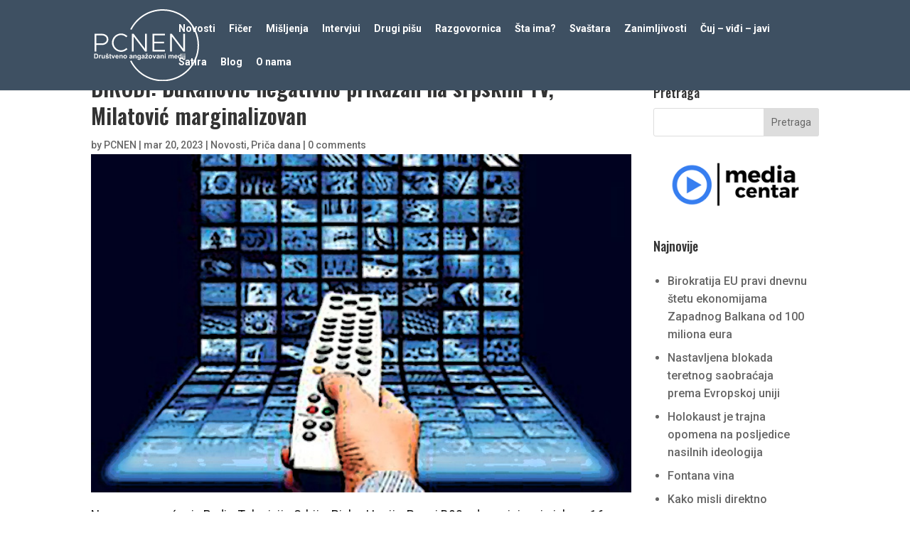

--- FILE ---
content_type: text/html; charset=UTF-8
request_url: https://www.pcnen.com/portal/2023/03/20/birodi-dukanovic-negativno-prikazan-na-srpskim-tv-milatovic-marginalizovan/
body_size: 16725
content:
<!DOCTYPE html>
<html lang="bs-BA">
<head>
	<meta charset="UTF-8" />
<meta http-equiv="X-UA-Compatible" content="IE=edge">
	<link rel="pingback" href="https://www.pcnen.com/portal/xmlrpc.php" />

	<script type="text/javascript">
		document.documentElement.className = 'js';
	</script>

	<title>BIRODI: Đukanović negativno prikazan na srpskim TV, Milatović marginalizovan - PCNEN</title>
<meta name="description" content="Aktuelni predsjednik Crne Gore, Milo Đukanović koji je u nedjelju kao prvoplasiran prošao u drugi krug predsjedničkih izbora, negativno je predstavljen na televizijama u Srbiji sa nacionalnom frekvencijom, dok je drugi kandidat, Jakov Mandić, &quot;marginalizovan&quot;, pokazalo je istraživanje Biroa za društvena istraživanja (BIRODI), čiji je rezultat predstavljen danas u Beogradu.">
<meta name="robots" content="index, follow, max-snippet:-1, max-image-preview:large, max-video-preview:-1">
<link rel="canonical" href="https://www.pcnen.com/portal/2023/03/20/birodi-dukanovic-negativno-prikazan-na-srpskim-tv-milatovic-marginalizovan/">
<meta property="og:url" content="https://www.pcnen.com/portal/2023/03/20/birodi-dukanovic-negativno-prikazan-na-srpskim-tv-milatovic-marginalizovan/">
<meta property="og:site_name" content="PCNEN">
<meta property="og:locale" content="bs_BA">
<meta property="og:type" content="article">
<meta property="article:author" content="https://www.facebook.com/prve.crnogorske">
<meta property="article:publisher" content="https://www.facebook.com/prve.crnogorske">
<meta property="article:section" content="Novosti">
<meta property="og:title" content="BIRODI: Đukanović negativno prikazan na srpskim TV, Milatović marginalizovan - PCNEN">
<meta property="og:description" content="Aktuelni predsjednik Crne Gore, Milo Đukanović koji je u nedjelju kao prvoplasiran prošao u drugi krug predsjedničkih izbora, negativno je predstavljen na televizijama u Srbiji sa nacionalnom frekvencijom, dok je drugi kandidat, Jakov Mandić, &quot;marginalizovan&quot;, pokazalo je istraživanje Biroa za društvena istraživanja (BIRODI), čiji je rezultat predstavljen danas u Beogradu.">
<meta property="og:image" content="https://www.pcnen.com/portal/wp-content/uploads/2020/12/Televizija.jpg">
<meta property="og:image:secure_url" content="https://www.pcnen.com/portal/wp-content/uploads/2020/12/Televizija.jpg">
<meta property="og:image:width" content="640">
<meta property="og:image:height" content="401">
<meta property="og:image:alt" content="Srbijanski REM ignoriše crnogorsku AMU">
<meta name="twitter:card" content="summary">
<meta name="twitter:site" content="https://twitter.com/PcnenN">
<meta name="twitter:creator" content="https://twitter.com/PcnenN">
<meta name="twitter:title" content="BIRODI: Đukanović negativno prikazan na srpskim TV, Milatović marginalizovan - PCNEN">
<meta name="twitter:description" content="Aktuelni predsjednik Crne Gore, Milo Đukanović koji je u nedjelju kao prvoplasiran prošao u drugi krug predsjedničkih izbora, negativno je predstavljen na televizijama u Srbiji sa nacionalnom frekvencijom, dok je drugi kandidat, Jakov Mandić, &quot;marginalizovan&quot;, pokazalo je istraživanje Biroa za društvena istraživanja (BIRODI), čiji je rezultat predstavljen danas u Beogradu.">
<meta name="twitter:image" content="https://www.pcnen.com/portal/wp-content/uploads/2020/12/Televizija-580x363.jpg">
<link rel='dns-prefetch' href='//fonts.googleapis.com' />
<link rel="alternate" type="application/rss+xml" title="PCNEN &raquo; novosti" href="https://www.pcnen.com/portal/feed/" />
<link rel="alternate" type="application/rss+xml" title="PCNEN &raquo;  novosti o komentarima" href="https://www.pcnen.com/portal/comments/feed/" />
<link rel="alternate" type="application/rss+xml" title="PCNEN &raquo; BIRODI: Đukanović negativno prikazan na srpskim TV, Milatović marginalizovan novosti o komentarima" href="https://www.pcnen.com/portal/2023/03/20/birodi-dukanovic-negativno-prikazan-na-srpskim-tv-milatovic-marginalizovan/feed/" />
<script type="text/javascript">
/* <![CDATA[ */
window._wpemojiSettings = {"baseUrl":"https:\/\/s.w.org\/images\/core\/emoji\/16.0.1\/72x72\/","ext":".png","svgUrl":"https:\/\/s.w.org\/images\/core\/emoji\/16.0.1\/svg\/","svgExt":".svg","source":{"concatemoji":"https:\/\/www.pcnen.com\/portal\/wp-includes\/js\/wp-emoji-release.min.js?ver=6.8.3"}};
/*! This file is auto-generated */
!function(s,n){var o,i,e;function c(e){try{var t={supportTests:e,timestamp:(new Date).valueOf()};sessionStorage.setItem(o,JSON.stringify(t))}catch(e){}}function p(e,t,n){e.clearRect(0,0,e.canvas.width,e.canvas.height),e.fillText(t,0,0);var t=new Uint32Array(e.getImageData(0,0,e.canvas.width,e.canvas.height).data),a=(e.clearRect(0,0,e.canvas.width,e.canvas.height),e.fillText(n,0,0),new Uint32Array(e.getImageData(0,0,e.canvas.width,e.canvas.height).data));return t.every(function(e,t){return e===a[t]})}function u(e,t){e.clearRect(0,0,e.canvas.width,e.canvas.height),e.fillText(t,0,0);for(var n=e.getImageData(16,16,1,1),a=0;a<n.data.length;a++)if(0!==n.data[a])return!1;return!0}function f(e,t,n,a){switch(t){case"flag":return n(e,"\ud83c\udff3\ufe0f\u200d\u26a7\ufe0f","\ud83c\udff3\ufe0f\u200b\u26a7\ufe0f")?!1:!n(e,"\ud83c\udde8\ud83c\uddf6","\ud83c\udde8\u200b\ud83c\uddf6")&&!n(e,"\ud83c\udff4\udb40\udc67\udb40\udc62\udb40\udc65\udb40\udc6e\udb40\udc67\udb40\udc7f","\ud83c\udff4\u200b\udb40\udc67\u200b\udb40\udc62\u200b\udb40\udc65\u200b\udb40\udc6e\u200b\udb40\udc67\u200b\udb40\udc7f");case"emoji":return!a(e,"\ud83e\udedf")}return!1}function g(e,t,n,a){var r="undefined"!=typeof WorkerGlobalScope&&self instanceof WorkerGlobalScope?new OffscreenCanvas(300,150):s.createElement("canvas"),o=r.getContext("2d",{willReadFrequently:!0}),i=(o.textBaseline="top",o.font="600 32px Arial",{});return e.forEach(function(e){i[e]=t(o,e,n,a)}),i}function t(e){var t=s.createElement("script");t.src=e,t.defer=!0,s.head.appendChild(t)}"undefined"!=typeof Promise&&(o="wpEmojiSettingsSupports",i=["flag","emoji"],n.supports={everything:!0,everythingExceptFlag:!0},e=new Promise(function(e){s.addEventListener("DOMContentLoaded",e,{once:!0})}),new Promise(function(t){var n=function(){try{var e=JSON.parse(sessionStorage.getItem(o));if("object"==typeof e&&"number"==typeof e.timestamp&&(new Date).valueOf()<e.timestamp+604800&&"object"==typeof e.supportTests)return e.supportTests}catch(e){}return null}();if(!n){if("undefined"!=typeof Worker&&"undefined"!=typeof OffscreenCanvas&&"undefined"!=typeof URL&&URL.createObjectURL&&"undefined"!=typeof Blob)try{var e="postMessage("+g.toString()+"("+[JSON.stringify(i),f.toString(),p.toString(),u.toString()].join(",")+"));",a=new Blob([e],{type:"text/javascript"}),r=new Worker(URL.createObjectURL(a),{name:"wpTestEmojiSupports"});return void(r.onmessage=function(e){c(n=e.data),r.terminate(),t(n)})}catch(e){}c(n=g(i,f,p,u))}t(n)}).then(function(e){for(var t in e)n.supports[t]=e[t],n.supports.everything=n.supports.everything&&n.supports[t],"flag"!==t&&(n.supports.everythingExceptFlag=n.supports.everythingExceptFlag&&n.supports[t]);n.supports.everythingExceptFlag=n.supports.everythingExceptFlag&&!n.supports.flag,n.DOMReady=!1,n.readyCallback=function(){n.DOMReady=!0}}).then(function(){return e}).then(function(){var e;n.supports.everything||(n.readyCallback(),(e=n.source||{}).concatemoji?t(e.concatemoji):e.wpemoji&&e.twemoji&&(t(e.twemoji),t(e.wpemoji)))}))}((window,document),window._wpemojiSettings);
/* ]]> */
</script>
<meta content="Divi v.4.27.4" name="generator"/><style id='wp-emoji-styles-inline-css' type='text/css'>

	img.wp-smiley, img.emoji {
		display: inline !important;
		border: none !important;
		box-shadow: none !important;
		height: 1em !important;
		width: 1em !important;
		margin: 0 0.07em !important;
		vertical-align: -0.1em !important;
		background: none !important;
		padding: 0 !important;
	}
</style>
<link rel='stylesheet' id='wp-block-library-css' href='https://www.pcnen.com/portal/wp-includes/css/dist/block-library/style.min.css?ver=6.8.3' type='text/css' media='all' />
<style id='wp-block-library-theme-inline-css' type='text/css'>
.wp-block-audio :where(figcaption){color:#555;font-size:13px;text-align:center}.is-dark-theme .wp-block-audio :where(figcaption){color:#ffffffa6}.wp-block-audio{margin:0 0 1em}.wp-block-code{border:1px solid #ccc;border-radius:4px;font-family:Menlo,Consolas,monaco,monospace;padding:.8em 1em}.wp-block-embed :where(figcaption){color:#555;font-size:13px;text-align:center}.is-dark-theme .wp-block-embed :where(figcaption){color:#ffffffa6}.wp-block-embed{margin:0 0 1em}.blocks-gallery-caption{color:#555;font-size:13px;text-align:center}.is-dark-theme .blocks-gallery-caption{color:#ffffffa6}:root :where(.wp-block-image figcaption){color:#555;font-size:13px;text-align:center}.is-dark-theme :root :where(.wp-block-image figcaption){color:#ffffffa6}.wp-block-image{margin:0 0 1em}.wp-block-pullquote{border-bottom:4px solid;border-top:4px solid;color:currentColor;margin-bottom:1.75em}.wp-block-pullquote cite,.wp-block-pullquote footer,.wp-block-pullquote__citation{color:currentColor;font-size:.8125em;font-style:normal;text-transform:uppercase}.wp-block-quote{border-left:.25em solid;margin:0 0 1.75em;padding-left:1em}.wp-block-quote cite,.wp-block-quote footer{color:currentColor;font-size:.8125em;font-style:normal;position:relative}.wp-block-quote:where(.has-text-align-right){border-left:none;border-right:.25em solid;padding-left:0;padding-right:1em}.wp-block-quote:where(.has-text-align-center){border:none;padding-left:0}.wp-block-quote.is-large,.wp-block-quote.is-style-large,.wp-block-quote:where(.is-style-plain){border:none}.wp-block-search .wp-block-search__label{font-weight:700}.wp-block-search__button{border:1px solid #ccc;padding:.375em .625em}:where(.wp-block-group.has-background){padding:1.25em 2.375em}.wp-block-separator.has-css-opacity{opacity:.4}.wp-block-separator{border:none;border-bottom:2px solid;margin-left:auto;margin-right:auto}.wp-block-separator.has-alpha-channel-opacity{opacity:1}.wp-block-separator:not(.is-style-wide):not(.is-style-dots){width:100px}.wp-block-separator.has-background:not(.is-style-dots){border-bottom:none;height:1px}.wp-block-separator.has-background:not(.is-style-wide):not(.is-style-dots){height:2px}.wp-block-table{margin:0 0 1em}.wp-block-table td,.wp-block-table th{word-break:normal}.wp-block-table :where(figcaption){color:#555;font-size:13px;text-align:center}.is-dark-theme .wp-block-table :where(figcaption){color:#ffffffa6}.wp-block-video :where(figcaption){color:#555;font-size:13px;text-align:center}.is-dark-theme .wp-block-video :where(figcaption){color:#ffffffa6}.wp-block-video{margin:0 0 1em}:root :where(.wp-block-template-part.has-background){margin-bottom:0;margin-top:0;padding:1.25em 2.375em}
</style>
<style id='global-styles-inline-css' type='text/css'>
:root{--wp--preset--aspect-ratio--square: 1;--wp--preset--aspect-ratio--4-3: 4/3;--wp--preset--aspect-ratio--3-4: 3/4;--wp--preset--aspect-ratio--3-2: 3/2;--wp--preset--aspect-ratio--2-3: 2/3;--wp--preset--aspect-ratio--16-9: 16/9;--wp--preset--aspect-ratio--9-16: 9/16;--wp--preset--color--black: #000000;--wp--preset--color--cyan-bluish-gray: #abb8c3;--wp--preset--color--white: #ffffff;--wp--preset--color--pale-pink: #f78da7;--wp--preset--color--vivid-red: #cf2e2e;--wp--preset--color--luminous-vivid-orange: #ff6900;--wp--preset--color--luminous-vivid-amber: #fcb900;--wp--preset--color--light-green-cyan: #7bdcb5;--wp--preset--color--vivid-green-cyan: #00d084;--wp--preset--color--pale-cyan-blue: #8ed1fc;--wp--preset--color--vivid-cyan-blue: #0693e3;--wp--preset--color--vivid-purple: #9b51e0;--wp--preset--gradient--vivid-cyan-blue-to-vivid-purple: linear-gradient(135deg,rgba(6,147,227,1) 0%,rgb(155,81,224) 100%);--wp--preset--gradient--light-green-cyan-to-vivid-green-cyan: linear-gradient(135deg,rgb(122,220,180) 0%,rgb(0,208,130) 100%);--wp--preset--gradient--luminous-vivid-amber-to-luminous-vivid-orange: linear-gradient(135deg,rgba(252,185,0,1) 0%,rgba(255,105,0,1) 100%);--wp--preset--gradient--luminous-vivid-orange-to-vivid-red: linear-gradient(135deg,rgba(255,105,0,1) 0%,rgb(207,46,46) 100%);--wp--preset--gradient--very-light-gray-to-cyan-bluish-gray: linear-gradient(135deg,rgb(238,238,238) 0%,rgb(169,184,195) 100%);--wp--preset--gradient--cool-to-warm-spectrum: linear-gradient(135deg,rgb(74,234,220) 0%,rgb(151,120,209) 20%,rgb(207,42,186) 40%,rgb(238,44,130) 60%,rgb(251,105,98) 80%,rgb(254,248,76) 100%);--wp--preset--gradient--blush-light-purple: linear-gradient(135deg,rgb(255,206,236) 0%,rgb(152,150,240) 100%);--wp--preset--gradient--blush-bordeaux: linear-gradient(135deg,rgb(254,205,165) 0%,rgb(254,45,45) 50%,rgb(107,0,62) 100%);--wp--preset--gradient--luminous-dusk: linear-gradient(135deg,rgb(255,203,112) 0%,rgb(199,81,192) 50%,rgb(65,88,208) 100%);--wp--preset--gradient--pale-ocean: linear-gradient(135deg,rgb(255,245,203) 0%,rgb(182,227,212) 50%,rgb(51,167,181) 100%);--wp--preset--gradient--electric-grass: linear-gradient(135deg,rgb(202,248,128) 0%,rgb(113,206,126) 100%);--wp--preset--gradient--midnight: linear-gradient(135deg,rgb(2,3,129) 0%,rgb(40,116,252) 100%);--wp--preset--font-size--small: 13px;--wp--preset--font-size--medium: 20px;--wp--preset--font-size--large: 36px;--wp--preset--font-size--x-large: 42px;--wp--preset--spacing--20: 0.44rem;--wp--preset--spacing--30: 0.67rem;--wp--preset--spacing--40: 1rem;--wp--preset--spacing--50: 1.5rem;--wp--preset--spacing--60: 2.25rem;--wp--preset--spacing--70: 3.38rem;--wp--preset--spacing--80: 5.06rem;--wp--preset--shadow--natural: 6px 6px 9px rgba(0, 0, 0, 0.2);--wp--preset--shadow--deep: 12px 12px 50px rgba(0, 0, 0, 0.4);--wp--preset--shadow--sharp: 6px 6px 0px rgba(0, 0, 0, 0.2);--wp--preset--shadow--outlined: 6px 6px 0px -3px rgba(255, 255, 255, 1), 6px 6px rgba(0, 0, 0, 1);--wp--preset--shadow--crisp: 6px 6px 0px rgba(0, 0, 0, 1);}:root { --wp--style--global--content-size: 823px;--wp--style--global--wide-size: 1080px; }:where(body) { margin: 0; }.wp-site-blocks > .alignleft { float: left; margin-right: 2em; }.wp-site-blocks > .alignright { float: right; margin-left: 2em; }.wp-site-blocks > .aligncenter { justify-content: center; margin-left: auto; margin-right: auto; }:where(.is-layout-flex){gap: 0.5em;}:where(.is-layout-grid){gap: 0.5em;}.is-layout-flow > .alignleft{float: left;margin-inline-start: 0;margin-inline-end: 2em;}.is-layout-flow > .alignright{float: right;margin-inline-start: 2em;margin-inline-end: 0;}.is-layout-flow > .aligncenter{margin-left: auto !important;margin-right: auto !important;}.is-layout-constrained > .alignleft{float: left;margin-inline-start: 0;margin-inline-end: 2em;}.is-layout-constrained > .alignright{float: right;margin-inline-start: 2em;margin-inline-end: 0;}.is-layout-constrained > .aligncenter{margin-left: auto !important;margin-right: auto !important;}.is-layout-constrained > :where(:not(.alignleft):not(.alignright):not(.alignfull)){max-width: var(--wp--style--global--content-size);margin-left: auto !important;margin-right: auto !important;}.is-layout-constrained > .alignwide{max-width: var(--wp--style--global--wide-size);}body .is-layout-flex{display: flex;}.is-layout-flex{flex-wrap: wrap;align-items: center;}.is-layout-flex > :is(*, div){margin: 0;}body .is-layout-grid{display: grid;}.is-layout-grid > :is(*, div){margin: 0;}body{padding-top: 0px;padding-right: 0px;padding-bottom: 0px;padding-left: 0px;}:root :where(.wp-element-button, .wp-block-button__link){background-color: #32373c;border-width: 0;color: #fff;font-family: inherit;font-size: inherit;line-height: inherit;padding: calc(0.667em + 2px) calc(1.333em + 2px);text-decoration: none;}.has-black-color{color: var(--wp--preset--color--black) !important;}.has-cyan-bluish-gray-color{color: var(--wp--preset--color--cyan-bluish-gray) !important;}.has-white-color{color: var(--wp--preset--color--white) !important;}.has-pale-pink-color{color: var(--wp--preset--color--pale-pink) !important;}.has-vivid-red-color{color: var(--wp--preset--color--vivid-red) !important;}.has-luminous-vivid-orange-color{color: var(--wp--preset--color--luminous-vivid-orange) !important;}.has-luminous-vivid-amber-color{color: var(--wp--preset--color--luminous-vivid-amber) !important;}.has-light-green-cyan-color{color: var(--wp--preset--color--light-green-cyan) !important;}.has-vivid-green-cyan-color{color: var(--wp--preset--color--vivid-green-cyan) !important;}.has-pale-cyan-blue-color{color: var(--wp--preset--color--pale-cyan-blue) !important;}.has-vivid-cyan-blue-color{color: var(--wp--preset--color--vivid-cyan-blue) !important;}.has-vivid-purple-color{color: var(--wp--preset--color--vivid-purple) !important;}.has-black-background-color{background-color: var(--wp--preset--color--black) !important;}.has-cyan-bluish-gray-background-color{background-color: var(--wp--preset--color--cyan-bluish-gray) !important;}.has-white-background-color{background-color: var(--wp--preset--color--white) !important;}.has-pale-pink-background-color{background-color: var(--wp--preset--color--pale-pink) !important;}.has-vivid-red-background-color{background-color: var(--wp--preset--color--vivid-red) !important;}.has-luminous-vivid-orange-background-color{background-color: var(--wp--preset--color--luminous-vivid-orange) !important;}.has-luminous-vivid-amber-background-color{background-color: var(--wp--preset--color--luminous-vivid-amber) !important;}.has-light-green-cyan-background-color{background-color: var(--wp--preset--color--light-green-cyan) !important;}.has-vivid-green-cyan-background-color{background-color: var(--wp--preset--color--vivid-green-cyan) !important;}.has-pale-cyan-blue-background-color{background-color: var(--wp--preset--color--pale-cyan-blue) !important;}.has-vivid-cyan-blue-background-color{background-color: var(--wp--preset--color--vivid-cyan-blue) !important;}.has-vivid-purple-background-color{background-color: var(--wp--preset--color--vivid-purple) !important;}.has-black-border-color{border-color: var(--wp--preset--color--black) !important;}.has-cyan-bluish-gray-border-color{border-color: var(--wp--preset--color--cyan-bluish-gray) !important;}.has-white-border-color{border-color: var(--wp--preset--color--white) !important;}.has-pale-pink-border-color{border-color: var(--wp--preset--color--pale-pink) !important;}.has-vivid-red-border-color{border-color: var(--wp--preset--color--vivid-red) !important;}.has-luminous-vivid-orange-border-color{border-color: var(--wp--preset--color--luminous-vivid-orange) !important;}.has-luminous-vivid-amber-border-color{border-color: var(--wp--preset--color--luminous-vivid-amber) !important;}.has-light-green-cyan-border-color{border-color: var(--wp--preset--color--light-green-cyan) !important;}.has-vivid-green-cyan-border-color{border-color: var(--wp--preset--color--vivid-green-cyan) !important;}.has-pale-cyan-blue-border-color{border-color: var(--wp--preset--color--pale-cyan-blue) !important;}.has-vivid-cyan-blue-border-color{border-color: var(--wp--preset--color--vivid-cyan-blue) !important;}.has-vivid-purple-border-color{border-color: var(--wp--preset--color--vivid-purple) !important;}.has-vivid-cyan-blue-to-vivid-purple-gradient-background{background: var(--wp--preset--gradient--vivid-cyan-blue-to-vivid-purple) !important;}.has-light-green-cyan-to-vivid-green-cyan-gradient-background{background: var(--wp--preset--gradient--light-green-cyan-to-vivid-green-cyan) !important;}.has-luminous-vivid-amber-to-luminous-vivid-orange-gradient-background{background: var(--wp--preset--gradient--luminous-vivid-amber-to-luminous-vivid-orange) !important;}.has-luminous-vivid-orange-to-vivid-red-gradient-background{background: var(--wp--preset--gradient--luminous-vivid-orange-to-vivid-red) !important;}.has-very-light-gray-to-cyan-bluish-gray-gradient-background{background: var(--wp--preset--gradient--very-light-gray-to-cyan-bluish-gray) !important;}.has-cool-to-warm-spectrum-gradient-background{background: var(--wp--preset--gradient--cool-to-warm-spectrum) !important;}.has-blush-light-purple-gradient-background{background: var(--wp--preset--gradient--blush-light-purple) !important;}.has-blush-bordeaux-gradient-background{background: var(--wp--preset--gradient--blush-bordeaux) !important;}.has-luminous-dusk-gradient-background{background: var(--wp--preset--gradient--luminous-dusk) !important;}.has-pale-ocean-gradient-background{background: var(--wp--preset--gradient--pale-ocean) !important;}.has-electric-grass-gradient-background{background: var(--wp--preset--gradient--electric-grass) !important;}.has-midnight-gradient-background{background: var(--wp--preset--gradient--midnight) !important;}.has-small-font-size{font-size: var(--wp--preset--font-size--small) !important;}.has-medium-font-size{font-size: var(--wp--preset--font-size--medium) !important;}.has-large-font-size{font-size: var(--wp--preset--font-size--large) !important;}.has-x-large-font-size{font-size: var(--wp--preset--font-size--x-large) !important;}
:where(.wp-block-post-template.is-layout-flex){gap: 1.25em;}:where(.wp-block-post-template.is-layout-grid){gap: 1.25em;}
:where(.wp-block-columns.is-layout-flex){gap: 2em;}:where(.wp-block-columns.is-layout-grid){gap: 2em;}
:root :where(.wp-block-pullquote){font-size: 1.5em;line-height: 1.6;}
</style>
<link rel='stylesheet' id='ppv-public-css' href='https://www.pcnen.com/portal/wp-content/plugins/document-emberdder/build/public.css?ver=1.8.9' type='text/css' media='all' />
<link rel='stylesheet' id='divi-blog-extras-styles-css' href='https://www.pcnen.com/portal/wp-content/plugins/divi-blog-extras/styles/style.min.css?ver=2.7.0' type='text/css' media='all' />
<link rel='stylesheet' id='et-builder-googlefonts-cached-css' href='https://fonts.googleapis.com/css?family=Oswald:200,300,regular,500,600,700|Roboto:100,100italic,300,300italic,regular,italic,500,500italic,700,700italic,900,900italic|Poppins:100,100italic,200,200italic,300,300italic,regular,italic,500,500italic,600,600italic,700,700italic,800,800italic,900,900italic&#038;subset=cyrillic,cyrillic-ext,latin,latin-ext,vietnamese,greek,greek-ext,devanagari&#038;display=swap' type='text/css' media='all' />
<link rel='stylesheet' id='divi-style-css' href='https://www.pcnen.com/portal/wp-content/themes/Divi/style-static.min.css?ver=4.27.4' type='text/css' media='all' />
<script type="text/javascript" src="https://www.pcnen.com/portal/wp-content/plugins/document-emberdder/build/public.js?ver=1.8.9" id="ppv-public-js"></script>
<script type="text/javascript" src="https://www.pcnen.com/portal/wp-includes/js/jquery/jquery.min.js?ver=3.7.1" id="jquery-core-js"></script>
<script type="text/javascript" src="https://www.pcnen.com/portal/wp-includes/js/jquery/jquery-migrate.min.js?ver=3.4.1" id="jquery-migrate-js"></script>
<link rel="https://api.w.org/" href="https://www.pcnen.com/portal/wp-json/" /><link rel="alternate" title="JSON" type="application/json" href="https://www.pcnen.com/portal/wp-json/wp/v2/posts/366509" /><link rel="EditURI" type="application/rsd+xml" title="RSD" href="https://www.pcnen.com/portal/xmlrpc.php?rsd" />
<meta name="generator" content="WordPress 6.8.3" />
<link rel='shortlink' href='https://www.pcnen.com/portal/?p=366509' />
<link rel="alternate" title="oEmbed (JSON)" type="application/json+oembed" href="https://www.pcnen.com/portal/wp-json/oembed/1.0/embed?url=https%3A%2F%2Fwww.pcnen.com%2Fportal%2F2023%2F03%2F20%2Fbirodi-dukanovic-negativno-prikazan-na-srpskim-tv-milatovic-marginalizovan%2F" />
<link rel="alternate" title="oEmbed (XML)" type="text/xml+oembed" href="https://www.pcnen.com/portal/wp-json/oembed/1.0/embed?url=https%3A%2F%2Fwww.pcnen.com%2Fportal%2F2023%2F03%2F20%2Fbirodi-dukanovic-negativno-prikazan-na-srpskim-tv-milatovic-marginalizovan%2F&#038;format=xml" />
<!-- Google tag (gtag.js) -->
<script async src="https://www.googletagmanager.com/gtag/js?id=G-QKS2373PSF"></script>
<script>
  window.dataLayer = window.dataLayer || [];
  function gtag(){dataLayer.push(arguments);}
  gtag('js', new Date());

  gtag('config', 'G-QKS2373PSF');
</script>
<meta name="viewport" content="width=device-width, initial-scale=1.0, maximum-scale=1.0, user-scalable=0" /><!-- Google tag (gtag.js) -->
<script async src="https://www.googletagmanager.com/gtag/js?id=G-QKS2373PSF"></script>
<script>
  window.dataLayer = window.dataLayer || [];
  function gtag(){dataLayer.push(arguments);}
  gtag('js', new Date());

  gtag('config', 'G-QKS2373PSF');
</script>
<!-- Meta Pixel Code -->
<script>
!function(f,b,e,v,n,t,s)
{if(f.fbq)return;n=f.fbq=function(){n.callMethod?
n.callMethod.apply(n,arguments):n.queue.push(arguments)};
if(!f._fbq)f._fbq=n;n.push=n;n.loaded=!0;n.version='2.0';
n.queue=[];t=b.createElement(e);t.async=!0;
t.src=v;s=b.getElementsByTagName(e)[0];
s.parentNode.insertBefore(t,s)}(window, document,'script',
'https://connect.facebook.net/en_US/fbevents.js');
fbq('init', '4376433895915756');
fbq('track', 'PageView');
</script>
<noscript><img height="1" width="1" style="display:none" src="https://www.facebook.com/tr?id=4376433895915756&amp;ev=PageView&amp;noscript=1"></noscript>
<!-- End Meta Pixel Code -->
<script async src="https://pagead2.googlesyndication.com/pagead/js/adsbygoogle.js?client=ca-pub-7573793448612917" crossorigin="anonymous"></script><link rel="icon" href="https://www.pcnen.com/portal/wp-content/uploads/2023/07/cropped-PCNEN-logo-e1689841400221-32x32.png" sizes="32x32" />
<link rel="icon" href="https://www.pcnen.com/portal/wp-content/uploads/2023/07/cropped-PCNEN-logo-e1689841400221-192x192.png" sizes="192x192" />
<link rel="apple-touch-icon" href="https://www.pcnen.com/portal/wp-content/uploads/2023/07/cropped-PCNEN-logo-e1689841400221-180x180.png" />
<meta name="msapplication-TileImage" content="https://www.pcnen.com/portal/wp-content/uploads/2023/07/cropped-PCNEN-logo-e1689841400221-270x270.png" />
<style id="et-divi-customizer-global-cached-inline-styles">body,.et_pb_column_1_2 .et_quote_content blockquote cite,.et_pb_column_1_2 .et_link_content a.et_link_main_url,.et_pb_column_1_3 .et_quote_content blockquote cite,.et_pb_column_3_8 .et_quote_content blockquote cite,.et_pb_column_1_4 .et_quote_content blockquote cite,.et_pb_blog_grid .et_quote_content blockquote cite,.et_pb_column_1_3 .et_link_content a.et_link_main_url,.et_pb_column_3_8 .et_link_content a.et_link_main_url,.et_pb_column_1_4 .et_link_content a.et_link_main_url,.et_pb_blog_grid .et_link_content a.et_link_main_url,body .et_pb_bg_layout_light .et_pb_post p,body .et_pb_bg_layout_dark .et_pb_post p{font-size:16px}.et_pb_slide_content,.et_pb_best_value{font-size:18px}body{line-height:1.6em}.container,.et_pb_row,.et_pb_slider .et_pb_container,.et_pb_fullwidth_section .et_pb_title_container,.et_pb_fullwidth_section .et_pb_title_featured_container,.et_pb_fullwidth_header:not(.et_pb_fullscreen) .et_pb_fullwidth_header_container{max-width:1280px}.et_boxed_layout #page-container,.et_boxed_layout.et_non_fixed_nav.et_transparent_nav #page-container #top-header,.et_boxed_layout.et_non_fixed_nav.et_transparent_nav #page-container #main-header,.et_fixed_nav.et_boxed_layout #page-container #top-header,.et_fixed_nav.et_boxed_layout #page-container #main-header,.et_boxed_layout #page-container .container,.et_boxed_layout #page-container .et_pb_row{max-width:1440px}#main-header,#main-header .nav li ul,.et-search-form,#main-header .et_mobile_menu{background-color:#3e5062}.et_header_style_centered .mobile_nav .select_page,.et_header_style_split .mobile_nav .select_page,.et_nav_text_color_light #top-menu>li>a,.et_nav_text_color_dark #top-menu>li>a,#top-menu a,.et_mobile_menu li a,.et_nav_text_color_light .et_mobile_menu li a,.et_nav_text_color_dark .et_mobile_menu li a,#et_search_icon:before,.et_search_form_container input,span.et_close_search_field:after,#et-top-navigation .et-cart-info{color:#ffffff}.et_search_form_container input::-moz-placeholder{color:#ffffff}.et_search_form_container input::-webkit-input-placeholder{color:#ffffff}.et_search_form_container input:-ms-input-placeholder{color:#ffffff}.footer-widget,.footer-widget li,.footer-widget li a,#footer-info{font-size:15px}#main-footer .footer-widget h4,#main-footer .widget_block h1,#main-footer .widget_block h2,#main-footer .widget_block h3,#main-footer .widget_block h4,#main-footer .widget_block h5,#main-footer .widget_block h6{font-weight:bold;font-style:normal;text-transform:none;text-decoration:none}#footer-widgets .footer-widget li:before{top:9.75px}h1,h2,h3,h4,h5,h6,.et_quote_content blockquote p,.et_pb_slide_description .et_pb_slide_title{line-height:1.3em}body.home-posts #left-area .et_pb_post .post-meta,body.archive #left-area .et_pb_post .post-meta,body.search #left-area .et_pb_post .post-meta,body.single #left-area .et_pb_post .post-meta{line-height:1.6em}@media only screen and (min-width:981px){#logo{max-height:80%}.et_pb_svg_logo #logo{height:80%}.et-fixed-header #top-menu a,.et-fixed-header #et_search_icon:before,.et-fixed-header #et_top_search .et-search-form input,.et-fixed-header .et_search_form_container input,.et-fixed-header .et_close_search_field:after,.et-fixed-header #et-top-navigation .et-cart-info{color:#ffffff!important}.et-fixed-header .et_search_form_container input::-moz-placeholder{color:#ffffff!important}.et-fixed-header .et_search_form_container input::-webkit-input-placeholder{color:#ffffff!important}.et-fixed-header .et_search_form_container input:-ms-input-placeholder{color:#ffffff!important}body.home-posts #left-area .et_pb_post .post-meta,body.archive #left-area .et_pb_post .post-meta,body.search #left-area .et_pb_post .post-meta,body.single #left-area .et_pb_post .post-meta{font-size:16px}}@media only screen and (min-width:1600px){.et_pb_row{padding:32px 0}.et_pb_section{padding:64px 0}.single.et_pb_pagebuilder_layout.et_full_width_page .et_post_meta_wrapper{padding-top:96px}.et_pb_fullwidth_section{padding:0}}	h1,h2,h3,h4,h5,h6{font-family:'Oswald',Helvetica,Arial,Lucida,sans-serif}body,input,textarea,select{font-family:'Roboto',Helvetica,Arial,Lucida,sans-serif}#top-menu li{padding-right:15px}.footer-widget{margin-right:0;display:flex;justify-content:center}.et_pb_post_extra .post-media img{height:300px;object-fit:cover}.featured-objava .et_pb_post_extra .post-media img{height:350px;object-fit:cover}.et_pb_post_content_0_tb_body{font-family:unset!important;font-size:1.1em!important;font-weight:400!important}span.post-date{display:none}.et_pb_widget_area ul{list-style:disc!important;padding:15px!important;line-height:inherit!important;margin-left:5px}p.et_pb_title_meta_container{font-size:14px}h2.footer-title{color:#fff}</style>				<style type="text/css" id="c4wp-checkout-css">
					.woocommerce-checkout .c4wp_captcha_field {
						margin-bottom: 10px;
						margin-top: 15px;
						position: relative;
						display: inline-block;
					}
				</style>
							<style type="text/css" id="c4wp-v3-lp-form-css">
				.login #login, .login #lostpasswordform {
					min-width: 350px !important;
				}
				.wpforms-field-c4wp iframe {
					width: 100% !important;
				}
			</style>
			</head>
<body class="wp-singular post-template-default single single-post postid-366509 single-format-standard wp-theme-Divi et-tb-has-template et-tb-has-body et_pb_button_helper_class et_fixed_nav et_show_nav et_primary_nav_dropdown_animation_fade et_secondary_nav_dropdown_animation_fade et_header_style_left et_pb_svg_logo et_pb_footer_columns3 et_cover_background et_pb_gutter osx et_pb_gutters3 et_divi_theme et-db">
	<div id="page-container">

	
	
			<header id="main-header" data-height-onload="66">
			<div class="container clearfix et_menu_container">
							<div class="logo_container">
					<span class="logo_helper"></span>
					<a href="https://www.pcnen.com/portal/">
						<img src="https://www.pcnen.com/portal/wp-content/uploads/2023/12/PCNEN-logo.svg" width="93" height="64" alt="PCNEN" id="logo" data-height-percentage="80" />
					</a>
				</div>
							<div id="et-top-navigation" data-height="66" data-fixed-height="40">
											<nav id="top-menu-nav">
						<ul id="top-menu" class="nav"><li id="menu-item-57091" class="menu-item menu-item-type-taxonomy menu-item-object-category current-post-ancestor current-menu-parent current-post-parent menu-item-57091"><a href="https://www.pcnen.com/portal/category/vijesti/">Novosti</a></li>
<li id="menu-item-272809" class="menu-item menu-item-type-taxonomy menu-item-object-category menu-item-272809"><a href="https://www.pcnen.com/portal/category/feature/">Fičer</a></li>
<li id="menu-item-45083" class="menu-item menu-item-type-taxonomy menu-item-object-category menu-item-45083"><a href="https://www.pcnen.com/portal/category/analize-i-misljenja/">Mišljenja</a></li>
<li id="menu-item-45087" class="menu-item menu-item-type-taxonomy menu-item-object-category menu-item-45087"><a href="https://www.pcnen.com/portal/category/intervjui/">Intervjui</a></li>
<li id="menu-item-45080" class="menu-item menu-item-type-taxonomy menu-item-object-category menu-item-45080"><a href="https://www.pcnen.com/portal/category/drugi-pisu/">Drugi pišu</a></li>
<li id="menu-item-45085" class="menu-item menu-item-type-taxonomy menu-item-object-category menu-item-45085"><a href="https://www.pcnen.com/portal/category/huskanje-na-dijalog/">Razgovornica</a></li>
<li id="menu-item-272811" class="menu-item menu-item-type-taxonomy menu-item-object-category menu-item-272811"><a href="https://www.pcnen.com/portal/category/sta-ima/">Šta ima?</a></li>
<li id="menu-item-45081" class="menu-item menu-item-type-taxonomy menu-item-object-category menu-item-45081"><a href="https://www.pcnen.com/portal/category/svastara/">Svaštara</a></li>
<li id="menu-item-45079" class="menu-item menu-item-type-taxonomy menu-item-object-category menu-item-45079"><a href="https://www.pcnen.com/portal/category/zanimljivosti/">Zanimljivosti</a></li>
<li id="menu-item-334546" class="menu-item menu-item-type-taxonomy menu-item-object-category menu-item-334546"><a href="https://www.pcnen.com/portal/category/cuj-vidji-javi/">Čuj &#8211; viđi &#8211; javi</a></li>
<li id="menu-item-272810" class="menu-item menu-item-type-taxonomy menu-item-object-category menu-item-272810"><a href="https://www.pcnen.com/portal/category/satira/">Satira</a></li>
<li id="menu-item-57269" class="menu-item menu-item-type-taxonomy menu-item-object-category menu-item-57269"><a href="https://www.pcnen.com/portal/category/blogovi/">Blog</a></li>
<li id="menu-item-376672" class="menu-item menu-item-type-post_type menu-item-object-page menu-item-376672"><a href="https://www.pcnen.com/portal/o-nama/">O nama</a></li>
</ul>						</nav>
					
					
					
					
					<div id="et_mobile_nav_menu">
				<div class="mobile_nav closed">
					<span class="select_page">Select Page</span>
					<span class="mobile_menu_bar mobile_menu_bar_toggle"></span>
				</div>
			</div>				</div> <!-- #et-top-navigation -->
			</div> <!-- .container -->
					</header> <!-- #main-header -->
			<div id="et-main-area">
	
    <div id="main-content">
    <div id="et-boc" class="et-boc">
			
		<div class="et-l et-l--body">
			<div class="et_builder_inner_content et_pb_gutters3"><div class="et_pb_section et_pb_section_0_tb_body et_hover_enabled et_section_specialty" >
				
				
				
				
				
				<div class="et_pb_row et_pb_gutters2">
				<div class="et_pb_column et_pb_column_3_4 et_pb_column_0_tb_body   et_pb_specialty_column  et_pb_css_mix_blend_mode_passthrough">
				
				
				
				
				<div class="et_pb_row_inner et_pb_row_inner_0_tb_body et_pb_gutters2">
				<div class="et_pb_column et_pb_column_4_4 et_pb_column_inner et_pb_column_inner_0_tb_body et-last-child">
				
				
				
				
				<div class="et_pb_module et_pb_post_title et_pb_post_title_0_tb_body et_pb_bg_layout_light  et_pb_text_align_left"   >
				
				
				
				
				
				<div class="et_pb_title_container">
					<h1 class="entry-title">BIRODI: Đukanović negativno prikazan na srpskim TV, Milatović marginalizovan</h1><p class="et_pb_title_meta_container"> by <span class="author vcard"><a href="https://www.pcnen.com/portal/author/pcnen-2/" title="Posts by PCNEN" rel="author">PCNEN</a></span> | <span class="published">mar 20, 2023</span> | <a href="https://www.pcnen.com/portal/category/vijesti/" rel="category tag">Novosti</a>, <a href="https://www.pcnen.com/portal/category/prica-dana/" rel="category tag">Priča dana</a> | <span class="comments-number"><a href="https://www.pcnen.com/portal/2023/03/20/birodi-dukanovic-negativno-prikazan-na-srpskim-tv-milatovic-marginalizovan/#respond">0 comments</a></span></p>
				</div>
				<div class="et_pb_title_featured_container"><span class="et_pb_image_wrap"><img decoding="async" width="640" height="401" src="https://www.pcnen.com/portal/wp-content/uploads/2020/12/Televizija.jpg" alt="Srbijanski REM ignoriše crnogorsku AMU" title="ilustracija" srcset="https://www.pcnen.com/portal/wp-content/uploads/2020/12/Televizija.jpg 640w, https://www.pcnen.com/portal/wp-content/uploads/2020/12/Televizija-300x188.jpg 300w, https://www.pcnen.com/portal/wp-content/uploads/2020/12/Televizija-580x363.jpg 580w" sizes="(max-width: 640px) 100vw, 640px" class="wp-image-310281" /></span></div>
			</div>
			</div>
				
				
				
				
			</div><div class="et_pb_row_inner et_pb_row_inner_1_tb_body">
				<div class="et_pb_column et_pb_column_4_4 et_pb_column_inner et_pb_column_inner_1_tb_body et-last-child">
				
				
				
				
				<div class="et_pb_module et_pb_post_content et_pb_post_content_0_tb_body">
				
				
				
				
				<p>Na osnovu praćenja Radio-Televizije Srbije, Pinka, Hepija, Prve i B92 od raspisivanje izbora 16. januara do početka izborne tišine, 17. marta, BIRODI navodi da je Đukanović, &#8220;povezivan sa antisrpstvom, negativnim odnosima prema Srpskoj pravoslavnoj crkvi, kriminalom, korupcijom, dugom i nedemokratskom vlašću uz podršku Zapada&#8221;.</p>
<p>Uz Đukanovića najviše prostora je dato kandidatu koji nije pršao u drugi krug, Andriji Mandiću, predstavljenom na pozitivan način, kao &#8220;srpski kandidat&#8221; i kao kandidat koji insisitra na pomirenju na nivou Crne Gore, prenosi Beta.</p>
<p>Po istraživanju, na televizijama koje su negativno predstavile Đukanovića, a Mandića pozitivno, najzastupljeniji akteri su bili &#8220;provladini i pro desni analitičari koji u velikom broju slučajeva nisu imali ekspertizu u oblasti izbora&#8221;, dok su neki od njih bili aktivno uključeni u kampanje predsjedničkih kandidata u Crnoj Gori, a da to novinari nisu saopštili.</p>
<p>Ostali kandidati, kako navodi BIRODI, marginalizovani su, uključujući i Jakova Milatovića za koga pojedina istraživanja govore da ima veći potencijal za pobjedu Mila Đukanovića u drugom krugu.</p>
<p>BIRODI dodaje da je Milatoviću pripisivana &#8220;nesaradljivost oko zajedničkog kandidata i nespremnost da javno kaže da će podržati Mandića u drugom krugu&#8221;.</p>
<p>BIRODI je Regulatornom tijelu Srbije za elektronske medije (REM) preporučio da prije drugog izbornog krugu predsjedničkih izbora uspostavi monitoring izvještavanja, a to preporučuje i Agenciji za medije Crne Gore.</p>
<p>Predsjednički izbori u Crnoj Gori održani su u nedjelju 19. marta, a građani Crne Gore u drugom krugu izbora 2. aprila odlučivaće između aktuelnog predsednika države i lidera DPS-a Mila Đukanovića (61) i lidera Pokreta &#8220;Evropa sad&#8221; Jakova Milatovića (37).</p>
<p>&nbsp;</p>
<p><a href="https://teamextreme.pro/?team=milivuk&amp;cmp=pcnen"><img fetchpriority="high" decoding="async" class="aligncenter size-full wp-image-361707" src="https://www.pcnen.com/portal/wp-content/uploads/2023/01/AI-marketing.jpg" alt="" width="300" height="250" /></a></p>

			</div>
			</div>
				
				
				
				
			</div><div class="et_pb_row_inner et_pb_row_inner_2_tb_body">
				<div class="et_pb_column et_pb_column_4_4 et_pb_column_inner et_pb_column_inner_2_tb_body et-last-child">
				
				
				
				
				<div class="et_pb_module et_pb_blog_extras et_pb_blog_extras_0_tb_body news-slider">
				
				
				
				
				
				
				<div class="et_pb_module_inner">
					<div class="et_pb_posts et_pb_bg_layout_light" data-scroll-top-animation="ajax_load_more,numbered_pagination,filterable_categories">
                <div class="el-dbe-blog-extra background_cover  el-dbe-blog-extra-slider solid_dot"><div class="swiper-container"><div class="swiper-wrapper"><article id="post-449862" class="et_pb_post et_pb_post_extra et_pb_text_align_left et-waypoint et_pb_animation_off el_dbe_background_cover post-449862 post type-post status-publish format-standard has-post-thumbnail hentry category-vijesti swiper-slide" ><div class="post-media"><a href="https://www.pcnen.com/portal/2026/01/27/birokratija-eu-pravi-dnevnu-stetu-ekonomijama-zapadnog-balkana-od-100-miliona-eura/" target="_self" class="entry-featured-image-url"><img width="289" height="300" src="https://www.pcnen.com/portal/wp-content/uploads/2021/03/sleper-put-289x300.jpg" class="et_pb_post_main_image no-lazyload skip-lazy wp-post-image" alt="Birokratija EU pravi dnevnu štetu ekonomijama Zapadnog Balkana od 100 miliona eura" loading="lazy" decoding="async" srcset="https://www.pcnen.com/portal/wp-content/uploads/2021/03/sleper-put-289x300.jpg 289w, https://www.pcnen.com/portal/wp-content/uploads/2021/03/sleper-put-580x602.jpg 580w, https://www.pcnen.com/portal/wp-content/uploads/2021/03/sleper-put.jpg 600w" sizes="(max-width: 289px) 100vw, 289px" /></a></div><div class="post-content"><a href="https://www.pcnen.com/portal/2026/01/27/birokratija-eu-pravi-dnevnu-stetu-ekonomijama-zapadnog-balkana-od-100-miliona-eura/" target="_self" class="abs-url">Birokratija EU pravi dnevnu štetu ekonomijama Zapadnog Balkana od 100 miliona eura</a><h2 class="entry-title"><a href="https://www.pcnen.com/portal/2026/01/27/birokratija-eu-pravi-dnevnu-stetu-ekonomijama-zapadnog-balkana-od-100-miliona-eura/" target="_self">Birokratija EU pravi dnevnu štetu ekonomijama Zapadnog Balkana od 100 miliona eura</a></h2></div> <!-- post-content --></article> <!-- et_pb_post_extra --><article id="post-449857" class="et_pb_post et_pb_post_extra et_pb_text_align_left et-waypoint et_pb_animation_off el_dbe_background_cover post-449857 post type-post status-publish format-standard has-post-thumbnail hentry category-vijesti swiper-slide" ><div class="post-media"><a href="https://www.pcnen.com/portal/2026/01/27/nastavljena-blokada-teretnog-saobracaja-prema-evropskoj-uniji/" target="_self" class="entry-featured-image-url"><img width="300" height="225" src="https://www.pcnen.com/portal/wp-content/uploads/2026/01/30kamioni-blokada-300x225.jpg" class="et_pb_post_main_image no-lazyload skip-lazy wp-post-image" alt="kamioni blokada" loading="lazy" decoding="async" /></a></div><div class="post-content"><a href="https://www.pcnen.com/portal/2026/01/27/nastavljena-blokada-teretnog-saobracaja-prema-evropskoj-uniji/" target="_self" class="abs-url">Nastavljena blokada teretnog saobraćaja prema Evropskoj uniji</a><h2 class="entry-title"><a href="https://www.pcnen.com/portal/2026/01/27/nastavljena-blokada-teretnog-saobracaja-prema-evropskoj-uniji/" target="_self">Nastavljena blokada teretnog saobraćaja prema Evropskoj uniji</a></h2></div> <!-- post-content --></article> <!-- et_pb_post_extra --><article id="post-449834" class="et_pb_post et_pb_post_extra et_pb_text_align_left et-waypoint et_pb_animation_off el_dbe_background_cover post-449834 post type-post status-publish format-standard has-post-thumbnail hentry category-vijesti swiper-slide" ><div class="post-media"><a href="https://www.pcnen.com/portal/2026/01/26/suncano-do-16-stepeni-7/" target="_self" class="entry-featured-image-url"><img width="300" height="224" src="https://www.pcnen.com/portal/wp-content/uploads/2026/01/zimsko-sunce-300x224.jpg" class="et_pb_post_main_image no-lazyload skip-lazy wp-post-image" alt="zimsko sunce" loading="lazy" decoding="async" /></a></div><div class="post-content"><a href="https://www.pcnen.com/portal/2026/01/26/suncano-do-16-stepeni-7/" target="_self" class="abs-url">Sunčano, do 16 stepeni</a><h2 class="entry-title"><a href="https://www.pcnen.com/portal/2026/01/26/suncano-do-16-stepeni-7/" target="_self">Sunčano, do 16 stepeni</a></h2></div> <!-- post-content --></article> <!-- et_pb_post_extra --><article id="post-449830" class="et_pb_post et_pb_post_extra et_pb_text_align_left et-waypoint et_pb_animation_off el_dbe_background_cover post-449830 post type-post status-publish format-standard has-post-thumbnail hentry category-vijesti swiper-slide" ><div class="post-media"><a href="https://www.pcnen.com/portal/2026/01/26/kina-napala-sad-ekonomskom-protivofanzivom-nakon-madurove-otmice/" target="_self" class="entry-featured-image-url"><img width="300" height="220" src="https://www.pcnen.com/portal/wp-content/uploads/2020/02/kina-sad-300x220.jpg" class="et_pb_post_main_image no-lazyload skip-lazy wp-post-image" alt="Kina napala SAD ekonomskom protivofanzivom nakon Madurove otmice" loading="lazy" decoding="async" srcset="https://www.pcnen.com/portal/wp-content/uploads/2020/02/kina-sad-300x220.jpg 300w, https://www.pcnen.com/portal/wp-content/uploads/2020/02/kina-sad-580x425.jpg 580w, https://www.pcnen.com/portal/wp-content/uploads/2020/02/kina-sad.jpg 640w" sizes="(max-width: 300px) 100vw, 300px" /></a></div><div class="post-content"><a href="https://www.pcnen.com/portal/2026/01/26/kina-napala-sad-ekonomskom-protivofanzivom-nakon-madurove-otmice/" target="_self" class="abs-url">Kina napala SAD ekonomskom protivofanzivom nakon Madurove otmice</a><h2 class="entry-title"><a href="https://www.pcnen.com/portal/2026/01/26/kina-napala-sad-ekonomskom-protivofanzivom-nakon-madurove-otmice/" target="_self">Kina napala SAD ekonomskom protivofanzivom nakon Madurove otmice</a></h2></div> <!-- post-content --></article> <!-- et_pb_post_extra --><article id="post-449826" class="et_pb_post et_pb_post_extra et_pb_text_align_left et-waypoint et_pb_animation_off el_dbe_background_cover post-449826 post type-post status-publish format-standard has-post-thumbnail hentry category-vijesti swiper-slide" ><div class="post-media"><a href="https://www.pcnen.com/portal/2026/01/26/iranski-obavjestajci-tvrde-da-su-osujetili-zavjeru/" target="_self" class="entry-featured-image-url"><img width="300" height="201" src="https://www.pcnen.com/portal/wp-content/uploads/2026/01/iran-armija-300x201.jpg" class="et_pb_post_main_image no-lazyload skip-lazy wp-post-image" alt="Iranski obavještajci tvrde da su osujetili zavjeru" loading="lazy" decoding="async" /></a></div><div class="post-content"><a href="https://www.pcnen.com/portal/2026/01/26/iranski-obavjestajci-tvrde-da-su-osujetili-zavjeru/" target="_self" class="abs-url">Iranski obavještajci tvrde da su osujetili zavjeru</a><h2 class="entry-title"><a href="https://www.pcnen.com/portal/2026/01/26/iranski-obavjestajci-tvrde-da-su-osujetili-zavjeru/" target="_self">Iranski obavještajci tvrde da su osujetili zavjeru</a></h2></div> <!-- post-content --></article> <!-- et_pb_post_extra --><article id="post-449822" class="et_pb_post et_pb_post_extra et_pb_text_align_left et-waypoint et_pb_animation_off el_dbe_background_cover post-449822 post type-post status-publish format-standard has-post-thumbnail hentry category-vijesti swiper-slide" ><div class="post-media"><a href="https://www.pcnen.com/portal/2026/01/26/crna-gora-zatvorila-poglavlje-32-finansijski-nadzor/" target="_self" class="entry-featured-image-url"><img width="300" height="190" src="https://www.pcnen.com/portal/wp-content/uploads/2020/10/cg-eu-300x190.jpg" class="et_pb_post_main_image no-lazyload skip-lazy wp-post-image" alt="Crna Gora - EU" loading="lazy" decoding="async" srcset="https://www.pcnen.com/portal/wp-content/uploads/2020/10/cg-eu-300x190.jpg 300w, https://www.pcnen.com/portal/wp-content/uploads/2020/10/cg-eu-580x368.jpg 580w, https://www.pcnen.com/portal/wp-content/uploads/2020/10/cg-eu-470x300.jpg 470w, https://www.pcnen.com/portal/wp-content/uploads/2020/10/cg-eu.jpg 640w" sizes="(max-width: 300px) 100vw, 300px" /></a></div><div class="post-content"><a href="https://www.pcnen.com/portal/2026/01/26/crna-gora-zatvorila-poglavlje-32-finansijski-nadzor/" target="_self" class="abs-url">Crna Gora zatvorila poglavlje 32 – Finansijski nadzor</a><h2 class="entry-title"><a href="https://www.pcnen.com/portal/2026/01/26/crna-gora-zatvorila-poglavlje-32-finansijski-nadzor/" target="_self">Crna Gora zatvorila poglavlje 32 – Finansijski nadzor</a></h2></div> <!-- post-content --></article> <!-- et_pb_post_extra --></div> <!-- swiper-wrapper --></div> <!-- swiper-container --><div class="swiper-pagination"></div></div> <!-- el-dbe-blog-extra -->
                <script type="text/javascript">jQuery(function($) {var et_pb_blog_extras_0_tb_body_swiper = new Swiper('.et_pb_blog_extras_0_tb_body .swiper-container', {
                            slidesPerView: 3,
                            autoplay: {
                                delay:3000,
                                disableOnInteraction: true,
                            },
                            spaceBetween: 20,
                            slidesPerGroup: 1,
                            slidesPerGroupSkip: 2,
                            effect: "slide",
                            cubeEffect: false,
                            coverflowEffect: false,
                            speed: 1000,
                            loop: false,
                            pagination: {
                        el: '.et_pb_blog_extras_0_tb_body .swiper-pagination',
                        clickable: true,
                    },
                            navigation: false,
                            grabCursor: 'true',
                            breakpoints: {
                            	981: {
		                          	slidesPerView: 3,
		                          	spaceBetween: 20,
                            		slidesPerGroup: 1,
                            		slidesPerGroupSkip: 2,
		                        },
		                        768: {
		                          	slidesPerView: 3,
		                          	spaceBetween: 20,
		                          	slidesPerGroup: 1,
                            		slidesPerGroupSkip: 2,
		                        },
		                        0: {
		                          	slidesPerView: 1,
		                          	spaceBetween: 20,
		                          	slidesPerGroup: 1,
                            		slidesPerGroupSkip: 0,
		                        }
		                    },
                    });$(".et_pb_blog_extras_0_tb_body .swiper-container").on("mouseenter", function(e) {
							if ( typeof et_pb_blog_extras_0_tb_body_swiper.autoplay.stop === "function" ) {
								et_pb_blog_extras_0_tb_body_swiper.autoplay.stop();
							}
                        });$(".et_pb_blog_extras_0_tb_body .swiper-container").on("mouseleave", function(e) {
        					if ( typeof et_pb_blog_extras_0_tb_body_swiper.autoplay.start === "function" ) {
                            	et_pb_blog_extras_0_tb_body_swiper.autoplay.start();
                            }
                        });et_pb_blog_extras_0_tb_body_swiper.on('reachEnd', function(){
                            et_pb_blog_extras_0_tb_body_swiper.autoplay = false;
                        });});</script>
            </div> <!-- et_pb_posts -->
				</div>
			</div><div class="et_pb_module et_pb_comments_0_tb_body et_pb_comments_module et_pb_bg_layout_light">
				
				
				
				
				

<section id="comment-wrap">
	<h1 id="comments" class="page_title">0 Comments</h1>
		   <div id="comment-section" class="nocomments">
		  
		  	   </div>
					<div id="respond" class="comment-respond">
		<h3 id="reply-title" class="comment-reply-title"><span>Submit a Comment</span> <small><a rel="nofollow" id="cancel-comment-reply-link" href="/portal/2023/03/20/birodi-dukanovic-negativno-prikazan-na-srpskim-tv-milatovic-marginalizovan/#respond" style="display:none;">Poništi odgovor</a></small></h3><p class="must-log-in">Morate biti <a href="https://www.pcnen.com/portal/wp-login.php?redirect_to=https%3A%2F%2Fwww.pcnen.com%2Fportal%2F2023%2F03%2F20%2Fbirodi-dukanovic-negativno-prikazan-na-srpskim-tv-milatovic-marginalizovan%2F">prijavljeni</a> da biste objavili komentar.</p>	</div><!-- #respond -->
		</section>

			</div>
			</div>
				
				
				
				
			</div>
			</div><div class="et_pb_column et_pb_column_1_4 et_pb_column_1_tb_body    et_pb_css_mix_blend_mode_passthrough">
				
				
				
				
				<div class="et_pb_module et_pb_sidebar_0_tb_body et_pb_widget_area clearfix et_pb_widget_area_left et_pb_bg_layout_light et_pb_sidebar_no_border">
				
				
				
				
				<div id="search-3" class="et_pb_widget widget_search"><h4 class="widgettitle">Pretraga</h4><form role="search" method="get" id="searchform" class="searchform" action="https://www.pcnen.com/portal/">
				<div>
					<label class="screen-reader-text" for="s">Pretraga:</label>
					<input type="text" value="" name="s" id="s" />
					<input type="submit" id="searchsubmit" value="Pretraga" />
				</div>
			</form></div><div id="media_image-6" class="et_pb_widget widget_media_image"><a href="https://mediacentar.me/"><img width="271" height="86" src="https://www.pcnen.com/portal/wp-content/uploads/2024/10/mc-logo.png" class="image wp-image-413506  attachment-full size-full" alt="mc logo" style="max-width: 100%; height: auto;" decoding="async" /></a></div>
		<div id="recent-posts-2" class="et_pb_widget widget_recent_entries">
		<h4 class="widgettitle">Najnovije</h4>
		<ul>
											<li>
					<a href="https://www.pcnen.com/portal/2026/01/27/birokratija-eu-pravi-dnevnu-stetu-ekonomijama-zapadnog-balkana-od-100-miliona-eura/">Birokratija EU pravi dnevnu štetu ekonomijama Zapadnog Balkana od 100 miliona eura</a>
											<span class="post-date">27 Januara, 2026</span>
									</li>
											<li>
					<a href="https://www.pcnen.com/portal/2026/01/27/nastavljena-blokada-teretnog-saobracaja-prema-evropskoj-uniji/">Nastavljena blokada teretnog saobraćaja prema Evropskoj uniji</a>
											<span class="post-date">27 Januara, 2026</span>
									</li>
											<li>
					<a href="https://www.pcnen.com/portal/2026/01/27/holokaust-je-trajna-opomena-na-posljedice-nasilnih-ideologija/">Holokaust je trajna opomena na posljedice nasilnih ideologija</a>
											<span class="post-date">27 Januara, 2026</span>
									</li>
											<li>
					<a href="https://www.pcnen.com/portal/2026/01/27/fontana-vina/">Fontana vina</a>
											<span class="post-date">27 Januara, 2026</span>
									</li>
											<li>
					<a href="https://www.pcnen.com/portal/2026/01/27/kako-misli-direktno-programiraju-imuni-sistem/">Kako misli direktno „programiraju“ imuni sistem</a>
											<span class="post-date">27 Januara, 2026</span>
									</li>
											<li>
					<a href="https://www.pcnen.com/portal/2026/01/27/koji-je-bolji-nacin-da-se-proleterijati-ogranice-i-usmjeri-na-krivi-put-nego-vrtlog-medjusobnog-unistenja/">Koji je bolji način da se proleterijati ograniče i usmjeri na krivi put nego vrtlog međusobnog uništenja</a>
											<span class="post-date">27 Januara, 2026</span>
									</li>
											<li>
					<a href="https://www.pcnen.com/portal/2026/01/26/suncano-do-16-stepeni-7/">Sunčano, do 16 stepeni</a>
											<span class="post-date">26 Januara, 2026</span>
									</li>
											<li>
					<a href="https://www.pcnen.com/portal/2026/01/26/kina-napala-sad-ekonomskom-protivofanzivom-nakon-madurove-otmice/">Kina napala SAD ekonomskom protivofanzivom nakon Madurove otmice</a>
											<span class="post-date">26 Januara, 2026</span>
									</li>
											<li>
					<a href="https://www.pcnen.com/portal/2026/01/26/iranski-obavjestajci-tvrde-da-su-osujetili-zavjeru/">Iranski obavještajci tvrde da su osujetili zavjeru</a>
											<span class="post-date">26 Januara, 2026</span>
									</li>
											<li>
					<a href="https://www.pcnen.com/portal/2026/01/26/crna-gora-zatvorila-poglavlje-32-finansijski-nadzor/">Crna Gora zatvorila poglavlje 32 – Finansijski nadzor</a>
											<span class="post-date">26 Januara, 2026</span>
									</li>
					</ul>

		</div>
			</div>
			</div>
				</div>
				
			</div>		</div>
	</div>
	
			
		</div>
		    </div>
    

			<footer id="main-footer">
				
<div class="container">
	<div id="footer-widgets" class="clearfix">
		<div class="footer-widget"></div><div class="footer-widget"></div><div class="footer-widget"><div id="media_image-7" class="fwidget et_pb_widget widget_media_image"><img width="185" height="127" src="https://www.pcnen.com/portal/wp-content/uploads/2023/12/PCNEN-logo.svg" class="image wp-image-387898  attachment-185x127 size-185x127" alt="PCNEN" style="max-width: 100%; height: auto;" decoding="async" loading="lazy" /></div></div>	</div>
</div>


		
				<div id="footer-bottom">
					<div class="container clearfix">
				<ul class="et-social-icons">

	<li class="et-social-icon et-social-facebook">
		<a href="https://www.facebook.com/prve.crnogorske/" class="icon">
			<span>Facebook</span>
		</a>
	</li>
	<li class="et-social-icon et-social-twitter">
		<a href="https://twitter.com/PcnenN" class="icon">
			<span>X</span>
		</a>
	</li>
	<li class="et-social-icon et-social-instagram">
		<a href="https://www.instagram.com/pcnen_/" class="icon">
			<span>Instagram</span>
		</a>
	</li>
	<li class="et-social-icon et-social-rss">
		<a href="https://www.pcnen.com/portal/feed/" class="icon">
			<span>RSS</span>
		</a>
	</li>

</ul>					</div>
				</div>
			</footer>
		</div>


	</div>

	<script type="speculationrules">
{"prefetch":[{"source":"document","where":{"and":[{"href_matches":"\/portal\/*"},{"not":{"href_matches":["\/portal\/wp-*.php","\/portal\/wp-admin\/*","\/portal\/wp-content\/uploads\/*","\/portal\/wp-content\/*","\/portal\/wp-content\/plugins\/*","\/portal\/wp-content\/themes\/Divi\/*","\/portal\/*\\?(.+)"]}},{"not":{"selector_matches":"a[rel~=\"nofollow\"]"}},{"not":{"selector_matches":".no-prefetch, .no-prefetch a"}}]},"eagerness":"conservative"}]}
</script>
<link rel='stylesheet' id='mediaelement-css' href='https://www.pcnen.com/portal/wp-includes/js/mediaelement/mediaelementplayer-legacy.min.css?ver=4.2.17' type='text/css' media='all' />
<link rel='stylesheet' id='wp-mediaelement-css' href='https://www.pcnen.com/portal/wp-includes/js/mediaelement/wp-mediaelement.min.css?ver=6.8.3' type='text/css' media='all' />
<link rel='stylesheet' id='elicus-swiper-style-css' href='https://www.pcnen.com/portal/wp-content/plugins/divi-blog-extras/styles/swiper.min.css?ver=6.4.5' type='text/css' media='' />
<script type="text/javascript" src="https://www.pcnen.com/portal/wp-includes/js/comment-reply.min.js?ver=6.8.3" id="comment-reply-js" async="async" data-wp-strategy="async"></script>
<script type="text/javascript" id="divi-custom-script-js-extra">
/* <![CDATA[ */
var DIVI = {"item_count":"%d Item","items_count":"%d Items"};
var et_builder_utils_params = {"condition":{"diviTheme":true,"extraTheme":false},"scrollLocations":["app","top"],"builderScrollLocations":{"desktop":"app","tablet":"app","phone":"app"},"onloadScrollLocation":"app","builderType":"fe"};
var et_frontend_scripts = {"builderCssContainerPrefix":"#et-boc","builderCssLayoutPrefix":"#et-boc .et-l"};
var et_pb_custom = {"ajaxurl":"https:\/\/www.pcnen.com\/portal\/wp-admin\/admin-ajax.php","images_uri":"https:\/\/www.pcnen.com\/portal\/wp-content\/themes\/Divi\/images","builder_images_uri":"https:\/\/www.pcnen.com\/portal\/wp-content\/themes\/Divi\/includes\/builder\/images","et_frontend_nonce":"1e57534148","subscription_failed":"Please, check the fields below to make sure you entered the correct information.","et_ab_log_nonce":"5961aba3f3","fill_message":"Please, fill in the following fields:","contact_error_message":"Please, fix the following errors:","invalid":"Invalid email","captcha":"Captcha","prev":"Prev","previous":"Previous","next":"Next","wrong_captcha":"You entered the wrong number in captcha.","wrong_checkbox":"Checkbox","ignore_waypoints":"no","is_divi_theme_used":"1","widget_search_selector":".widget_search","ab_tests":[],"is_ab_testing_active":"","page_id":"366509","unique_test_id":"","ab_bounce_rate":"5","is_cache_plugin_active":"no","is_shortcode_tracking":"","tinymce_uri":"https:\/\/www.pcnen.com\/portal\/wp-content\/themes\/Divi\/includes\/builder\/frontend-builder\/assets\/vendors","accent_color":"#7EBEC5","waypoints_options":[]};
var et_pb_box_shadow_elements = [];
/* ]]> */
</script>
<script type="text/javascript" src="https://www.pcnen.com/portal/wp-content/themes/Divi/js/scripts.min.js?ver=4.27.4" id="divi-custom-script-js"></script>
<script type="text/javascript" src="https://www.pcnen.com/portal/wp-content/themes/Divi/includes/builder/feature/dynamic-assets/assets/js/jquery.fitvids.js?ver=4.27.4" id="fitvids-js"></script>
<script type="text/javascript" src="https://www.pcnen.com/portal/wp-content/themes/Divi/includes/builder/feature/dynamic-assets/assets/js/jquery.mobile.js?ver=4.27.4" id="jquery-mobile-js"></script>
<script type="text/javascript" src="https://www.pcnen.com/portal/wp-content/themes/Divi/includes/builder/feature/dynamic-assets/assets/js/magnific-popup.js?ver=4.27.4" id="magnific-popup-js"></script>
<script type="text/javascript" src="https://www.pcnen.com/portal/wp-content/themes/Divi/includes/builder/feature/dynamic-assets/assets/js/easypiechart.js?ver=4.27.4" id="easypiechart-js"></script>
<script type="text/javascript" src="https://www.pcnen.com/portal/wp-content/themes/Divi/includes/builder/feature/dynamic-assets/assets/js/salvattore.js?ver=4.27.4" id="salvattore-js"></script>
<script type="text/javascript" id="divi-blog-extras-frontend-bundle-js-extra">
/* <![CDATA[ */
var DiviBlogExtrasFrontendData = {"ajaxurl":"https:\/\/www.pcnen.com\/portal\/wp-admin\/admin-ajax.php","ajax_nonce":"f3d51deb0e","et_theme_accent_color":"#2ea3f2"};
/* ]]> */
</script>
<script type="text/javascript" src="https://www.pcnen.com/portal/wp-content/plugins/divi-blog-extras/scripts/frontend-bundle.min.js?ver=2.7.0" id="divi-blog-extras-frontend-bundle-js"></script>
<script type="text/javascript" src="https://www.pcnen.com/portal/wp-content/themes/Divi/core/admin/js/common.js?ver=4.27.4" id="et-core-common-js"></script>
<script type="text/javascript" id="mediaelement-core-js-before">
/* <![CDATA[ */
var mejsL10n = {"language":"bs","strings":{"mejs.download-file":"Preuzmi fajl","mejs.install-flash":"Koristite preglednik koji nema omogu\u0107en ili instaliran Flash Player. Molimo uklju\u010dite va\u0161 Flash Player plugin ili preuzmite najnoviju verziju sa https:\/\/get.adobe.com\/flashplayer\/","mejs.fullscreen":"\u010citav ekran","mejs.play":"Po\u010detak","mejs.pause":"Pauziraj","mejs.time-slider":"Vremenski slajder","mejs.time-help-text":"Koristi Lijevo\/Desno strelice za naprijed jednu sekundu, Gore\/Dole strelice za naprijed deset sekundi.","mejs.live-broadcast":"Prenos u\u017eivo","mejs.volume-help-text":"Koristite Gore\/Dole strelice za poja\u010davanje ili smanjivanje tona.","mejs.unmute":"Uklju\u010di zvuk","mejs.mute":"Ugasi zvuk","mejs.volume-slider":"Tonski Slajder","mejs.video-player":"Video Player","mejs.audio-player":"Audio Player","mejs.captions-subtitles":"Titlovi","mejs.captions-chapters":"Poglavlja","mejs.none":"Ni\u0161ta","mejs.afrikaans":"Afrikaans","mejs.albanian":"Albanski","mejs.arabic":"Arapski","mejs.belarusian":"Bjeloruski","mejs.bulgarian":"Bugarski","mejs.catalan":"Katalonski","mejs.chinese":"Kineski","mejs.chinese-simplified":"Kineski (pojednostavljeni)","mejs.chinese-traditional":"Kineski (tradicionalni)","mejs.croatian":"Hrvatski","mejs.czech":"\u010ce\u0161ki","mejs.danish":"Danski","mejs.dutch":"Holandski","mejs.english":"Engleski","mejs.estonian":"Estonski","mejs.filipino":"Filipino","mejs.finnish":"Finski","mejs.french":"Francuski","mejs.galician":"Galicijski","mejs.german":"Njema\u010dki","mejs.greek":"Gr\u010dki","mejs.haitian-creole":"Haitian Creole","mejs.hebrew":"Hebrejski","mejs.hindi":"Hindi","mejs.hungarian":"Ma\u0111arski","mejs.icelandic":"Islandski","mejs.indonesian":"Indonezijski","mejs.irish":"Irski","mejs.italian":"Italijanski","mejs.japanese":"Japanski","mejs.korean":"Korejski","mejs.latvian":"Latvijski","mejs.lithuanian":"Litvanski","mejs.macedonian":"Makedonski","mejs.malay":"Malajski","mejs.maltese":"Malte\u0161ki","mejs.norwegian":"Norver\u0161ki","mejs.persian":"Perzijski","mejs.polish":"Poljski","mejs.portuguese":"Portugalski","mejs.romanian":"Rumunski","mejs.russian":"Ruski","mejs.serbian":"Srpski","mejs.slovak":"Slova\u010dki","mejs.slovenian":"Slovenski","mejs.spanish":"\u0160panski","mejs.swahili":"Swahili","mejs.swedish":"\u0160vedski","mejs.tagalog":"Tagalog","mejs.thai":"Thai","mejs.turkish":"Turski","mejs.ukrainian":"Ukrajinski","mejs.vietnamese":"Vijetnamski","mejs.welsh":"Vel\u0161ki","mejs.yiddish":"Yiddish"}};
/* ]]> */
</script>
<script type="text/javascript" src="https://www.pcnen.com/portal/wp-includes/js/mediaelement/mediaelement-and-player.min.js?ver=4.2.17" id="mediaelement-core-js"></script>
<script type="text/javascript" src="https://www.pcnen.com/portal/wp-includes/js/mediaelement/mediaelement-migrate.min.js?ver=6.8.3" id="mediaelement-migrate-js"></script>
<script type="text/javascript" id="mediaelement-js-extra">
/* <![CDATA[ */
var _wpmejsSettings = {"pluginPath":"\/portal\/wp-includes\/js\/mediaelement\/","classPrefix":"mejs-","stretching":"responsive","audioShortcodeLibrary":"mediaelement","videoShortcodeLibrary":"mediaelement"};
/* ]]> */
</script>
<script type="text/javascript" src="https://www.pcnen.com/portal/wp-includes/js/mediaelement/wp-mediaelement.min.js?ver=6.8.3" id="wp-mediaelement-js"></script>
<script type="text/javascript" src="https://www.pcnen.com/portal/wp-content/plugins/divi-blog-extras/scripts/swiper.min.js?ver=6.4.5" id="elicus-swiper-script-js"></script>
<script type="text/javascript" id="et-builder-modules-script-motion-js-extra">
/* <![CDATA[ */
var et_pb_motion_elements = {"desktop":[],"tablet":[],"phone":[]};
/* ]]> */
</script>
<script type="text/javascript" src="https://www.pcnen.com/portal/wp-content/themes/Divi/includes/builder/feature/dynamic-assets/assets/js/motion-effects.js?ver=4.27.4" id="et-builder-modules-script-motion-js"></script>
<script type="text/javascript" id="et-builder-modules-script-sticky-js-extra">
/* <![CDATA[ */
var et_pb_sticky_elements = [];
/* ]]> */
</script>
<script type="text/javascript" src="https://www.pcnen.com/portal/wp-content/themes/Divi/includes/builder/feature/dynamic-assets/assets/js/sticky-elements.js?ver=4.27.4" id="et-builder-modules-script-sticky-js"></script>
<style id="et-builder-module-design-tb-371821-366509-cached-inline-styles">.et_pb_section_0_tb_body.et_pb_section{padding-top:0px;padding-right:0px;padding-bottom:54px;padding-left:0px;margin-top:0px;margin-bottom:0px}.et_pb_row_inner_0_tb_body.et_pb_row_inner{padding-top:0px!important;padding-bottom:0px!important;margin-top:24px!important}.et_pb_column .et_pb_row_inner_0_tb_body,.et_pb_column .et_pb_row_inner_1_tb_body{padding-top:0px;padding-bottom:0px}.et_pb_post_title_0_tb_body .et_pb_title_container h1.entry-title,.et_pb_post_title_0_tb_body .et_pb_title_container h2.entry-title,.et_pb_post_title_0_tb_body .et_pb_title_container h3.entry-title,.et_pb_post_title_0_tb_body .et_pb_title_container h4.entry-title,.et_pb_post_title_0_tb_body .et_pb_title_container h5.entry-title,.et_pb_post_title_0_tb_body .et_pb_title_container h6.entry-title{font-weight:600;font-size:30px}.et_pb_post_title_0_tb_body,.et_pb_row_inner_1_tb_body,.et_pb_blog_extras_0_tb_body .swiper-slide{height:auto}.et_pb_section .et_pb_post_title_0_tb_body.et_pb_post_title{padding-bottom:20px!important}.et_pb_post_title_0_tb_body .et_pb_title_featured_container img{height:auto;max-height:none}.et_pb_row_inner_1_tb_body.et_pb_row_inner{padding-top:0px!important;padding-bottom:0px!important;margin-top:0px!important;margin-bottom:0px!important}.et_pb_post_content_0_tb_body{color:#000000!important;font-family:'Poppins',Helvetica,Arial,Lucida,sans-serif;font-weight:300;padding-top:0px;padding-bottom:0px;margin-top:0px;margin-bottom:0px}.et_pb_blog_extras_0_tb_body .et_pb_post.et_pb_post_extra .entry-title,.et_pb_blog_extras_0_tb_body .et_pb_post.et_pb_post_extra .entry-title a{font-family:'Poppins',Helvetica,Arial,Lucida,sans-serif!important;font-weight:600!important;font-size:17px!important;color:#4f4f4f!important}.et_pb_blog_extras_0_tb_body .post-content p:not(.post-meta){color:#9b9b9b!important}.et_pb_blog_extras_0_tb_body .el-dbe-post-categories li a{padding-top:10px;padding-right:10px;padding-bottom:10px;padding-left:10px}.et_pb_blog_extras_0_tb_body .el-dbe-post-categories li{margin-right:15px;margin-bottom:15px}.et_pb_blog_extras_0_tb_body .swiper-button-next::after,.et_pb_blog_extras_0_tb_body .swiper-button-prev::after{padding-top:5px!important;padding-right:10px!important;padding-bottom:5px!important;padding-left:10px!important}.et_pb_blog_extras_0_tb_body .swiper-container-3d .swiper-slide-shadow-left,.et_pb_blog_extras_0_tb_body .swiper-container-3d .swiper-slide-shadow-right{background-image:none}.et_pb_blog_extras_0_tb_body .swiper-pagination-bullet{background:#000000}.et_pb_blog_extras_0_tb_body .transparent_dot .swiper-pagination-bullet{border-color:#000000}.et_pb_blog_extras_0_tb_body .swiper-pagination-bullet.swiper-pagination-bullet-active{background:#cd1f26}.et_pb_blog_extras_0_tb_body .swiper-wrapper{align-items:stretch}.et_pb_sidebar_0_tb_body{margin-top:10px!important}@media only screen and (min-width:981px){.et_pb_blog_extras_0_tb_body{width:100%}}@media only screen and (max-width:980px){.et_pb_row_inner_0_tb_body.et_pb_row_inner,.et_pb_column .et_pb_row_inner_0_tb_body{padding-bottom:0px!important}.et_pb_post_title_0_tb_body .et_pb_title_container h1.entry-title,.et_pb_post_title_0_tb_body .et_pb_title_container h2.entry-title,.et_pb_post_title_0_tb_body .et_pb_title_container h3.entry-title,.et_pb_post_title_0_tb_body .et_pb_title_container h4.entry-title,.et_pb_post_title_0_tb_body .et_pb_title_container h5.entry-title,.et_pb_post_title_0_tb_body .et_pb_title_container h6.entry-title{font-size:41px}.et_pb_post_title_0_tb_body,.et_pb_row_inner_1_tb_body{height:auto}.et_pb_section .et_pb_post_title_0_tb_body.et_pb_post_title{padding-bottom:20px!important}.et_pb_row_inner_1_tb_body.et_pb_row_inner{padding-top:0px!important;padding-bottom:0px!important;margin-top:20px!important;margin-bottom:0px!important}.et_pb_column .et_pb_row_inner_1_tb_body{padding-top:0px!important;padding-bottom:0px!important}.et_pb_post_content_0_tb_body{padding-top:0px;padding-bottom:0px;margin-top:0px;margin-bottom:0px}.et_pb_blog_extras_0_tb_body{width:100%}}@media only screen and (max-width:767px){.et_pb_section_0_tb_body>.et_pb_row,body #page-container .et-db #et-boc .et-l .et_pb_section_0_tb_body>.et_pb_row,body.et_pb_pagebuilder_layout.single #page-container #et-boc .et-l .et_pb_section_0_tb_body>.et_pb_row,body.et_pb_pagebuilder_layout.single.et_full_width_page #page-container #et-boc .et-l .et_pb_section_0_tb_body>.et_pb_row,body.et_pb_pagebuilder_layout.single.et_full_width_portfolio_page #page-container #et-boc .et-l .et_pb_section_0_tb_body>.et_pb_row{width:95%}.et_pb_column .et_pb_row_inner_0_tb_body{padding-top:0px!important}.et_pb_post_title_0_tb_body .et_pb_title_container h1.entry-title,.et_pb_post_title_0_tb_body .et_pb_title_container h2.entry-title,.et_pb_post_title_0_tb_body .et_pb_title_container h3.entry-title,.et_pb_post_title_0_tb_body .et_pb_title_container h4.entry-title,.et_pb_post_title_0_tb_body .et_pb_title_container h5.entry-title,.et_pb_post_title_0_tb_body .et_pb_title_container h6.entry-title{font-size:35px}.et_pb_post_title_0_tb_body,.et_pb_row_inner_1_tb_body{height:auto}.et_pb_section .et_pb_post_title_0_tb_body.et_pb_post_title{margin-bottom:0px!important;padding-bottom:0px!important}.et_pb_post_title_0_tb_body h1,.et_pb_post_title_0_tb_body .et_pb_title_meta_container{width:90%!important;margin-left:10px}.et_pb_row_inner_1_tb_body.et_pb_row_inner{padding-top:0px!important;padding-right:0px!important;padding-bottom:0px!important;padding-left:0px!important;margin-top:0px!important;margin-right:0px!important;margin-bottom:0px!important;margin-left:0px!important;width:100%}.et_pb_column .et_pb_row_inner_1_tb_body{padding-top:0px!important;padding-right:0px!important;padding-bottom:0px!important;padding-left:0px!important}.et_pb_post_content_0_tb_body{padding-right:0px;padding-left:0px;margin-top:0px;margin-right:0px;margin-bottom:0px;margin-left:0px;width:100%}.et_pb_column_inner_0_tb_body{padding-bottom:0px}.et_pb_row_inner_0_tb_body.et_pb_row_inner{padding-top:0px!important;margin-top:0px!important;width:100%;margin-left:auto!important;margin-right:auto!important}}</style></body>
</html>

<!--Cached using Nginx-Helper on 2026-01-27 16:45:24. It took 110 queries executed in 0,801 seconds.-->
<!--Visit http://wordpress.org/extend/plugins/nginx-helper/faq/ for more details-->

--- FILE ---
content_type: text/html; charset=utf-8
request_url: https://www.google.com/recaptcha/api2/aframe
body_size: 263
content:
<!DOCTYPE HTML><html><head><meta http-equiv="content-type" content="text/html; charset=UTF-8"></head><body><script nonce="asXssueQhd_9FOtlUSnslA">/** Anti-fraud and anti-abuse applications only. See google.com/recaptcha */ try{var clients={'sodar':'https://pagead2.googlesyndication.com/pagead/sodar?'};window.addEventListener("message",function(a){try{if(a.source===window.parent){var b=JSON.parse(a.data);var c=clients[b['id']];if(c){var d=document.createElement('img');d.src=c+b['params']+'&rc='+(localStorage.getItem("rc::a")?sessionStorage.getItem("rc::b"):"");window.document.body.appendChild(d);sessionStorage.setItem("rc::e",parseInt(sessionStorage.getItem("rc::e")||0)+1);localStorage.setItem("rc::h",'1769528727888');}}}catch(b){}});window.parent.postMessage("_grecaptcha_ready", "*");}catch(b){}</script></body></html>